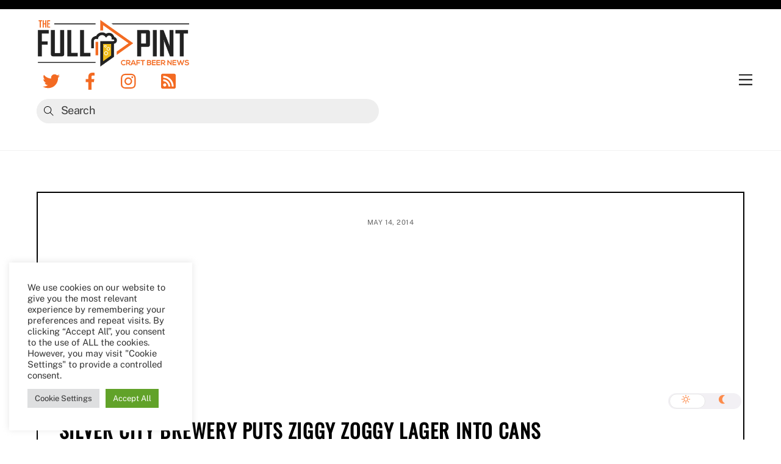

--- FILE ---
content_type: text/html; charset=utf-8
request_url: https://www.google.com/recaptcha/api2/aframe
body_size: 268
content:
<!DOCTYPE HTML><html><head><meta http-equiv="content-type" content="text/html; charset=UTF-8"></head><body><script nonce="x-oxkPgvGnw3KuG1U7K6vQ">/** Anti-fraud and anti-abuse applications only. See google.com/recaptcha */ try{var clients={'sodar':'https://pagead2.googlesyndication.com/pagead/sodar?'};window.addEventListener("message",function(a){try{if(a.source===window.parent){var b=JSON.parse(a.data);var c=clients[b['id']];if(c){var d=document.createElement('img');d.src=c+b['params']+'&rc='+(localStorage.getItem("rc::a")?sessionStorage.getItem("rc::b"):"");window.document.body.appendChild(d);sessionStorage.setItem("rc::e",parseInt(sessionStorage.getItem("rc::e")||0)+1);localStorage.setItem("rc::h",'1769168000404');}}}catch(b){}});window.parent.postMessage("_grecaptcha_ready", "*");}catch(b){}</script></body></html>